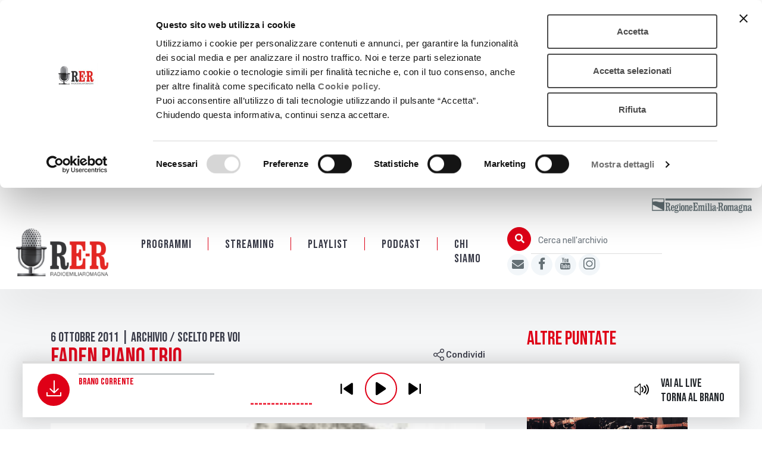

--- FILE ---
content_type: text/html; charset=UTF-8
request_url: http://www.radioemiliaromagna.it/podcast/faden-piano-trio/
body_size: 13124
content:
<!DOCTYPE html>
<html lang="it-IT">
  <head>
  <script id="Cookiebot" src="https://consent.cookiebot.com/uc.js" data-cbid="1fb4d485-268b-49f1-8a12-908dfc05f74f" data-blockingmode="auto" type="text/javascript"></script>
  <title>Faden Piano Trio - RadioEmiliaRomagna</title>
    <meta charset="UTF-8" />
    <meta http-equiv="X-UA-Compatible" content="IE=edge">
    <meta name="viewport" content="width=device-width, initial-scale=1, shrink-to-fit=no">
    <link rel="pingback" href="http://www.radioemiliaromagna.it/xmlrpc.php">
    
	<!-- This site is optimized with the Yoast SEO plugin v14.2 - https://yoast.com/wordpress/plugins/seo/ -->
	<meta name="robots" content="index, follow" />
	<meta name="googlebot" content="index, follow, max-snippet:-1, max-image-preview:large, max-video-preview:-1" />
	<meta name="bingbot" content="index, follow, max-snippet:-1, max-image-preview:large, max-video-preview:-1" />
	<link rel="canonical" href="https://www.radioemiliaromagna.it/podcast/faden-piano-trio/" />
	<meta property="og:locale" content="it_IT" />
	<meta property="og:type" content="article" />
	<meta property="og:title" content="Faden Piano Trio - RadioEmiliaRomagna" />
	<meta property="og:description" content="e il loro cd d’esordio Mehr Als Leben (Più che Vita)" />
	<meta property="og:url" content="https://www.radioemiliaromagna.it/podcast/faden-piano-trio/" />
	<meta property="og:site_name" content="RadioEmiliaRomagna" />
	<meta property="article:publisher" content="https://www.facebook.com/EmiliaRomagnaCreativa" />
	<meta property="article:modified_time" content="2020-03-24T21:55:55+00:00" />
	<meta property="og:image" content="https://www.radioemiliaromagna.it/wp-content/uploads/2020/03/faden_213x120.jpg" />
	<meta property="og:image:width" content="213" />
	<meta property="og:image:height" content="120" />
	<meta name="twitter:card" content="summary_large_image" />
	<script type="application/ld+json" class="yoast-schema-graph">{"@context":"https://schema.org","@graph":[{"@type":"Organization","@id":"https://www.radioemiliaromagna.it/#organization","name":"RadioEmiliaRomagna","url":"https://www.radioemiliaromagna.it/","sameAs":["https://www.facebook.com/EmiliaRomagnaCreativa","https://www.instagram.com/emiliaromagnacreativa/","https://www.youtube.com/user/RadioEmiliaRomagna"],"logo":{"@type":"ImageObject","@id":"https://www.radioemiliaromagna.it/#logo","inLanguage":"it-IT","url":"https://www.radioemiliaromagna.it/wp-content/uploads/2020/02/icona_sito_Rer.png","width":512,"height":512,"caption":"RadioEmiliaRomagna"},"image":{"@id":"https://www.radioemiliaromagna.it/#logo"}},{"@type":"WebSite","@id":"https://www.radioemiliaromagna.it/#website","url":"https://www.radioemiliaromagna.it/","name":"RadioEmiliaRomagna","description":"","publisher":{"@id":"https://www.radioemiliaromagna.it/#organization"},"potentialAction":[{"@type":"SearchAction","target":"https://www.radioemiliaromagna.it/?s={search_term_string}","query-input":"required name=search_term_string"}],"inLanguage":"it-IT"},{"@type":"ImageObject","@id":"https://www.radioemiliaromagna.it/podcast/faden-piano-trio/#primaryimage","inLanguage":"it-IT","url":"https://www.radioemiliaromagna.it/wp-content/uploads/2020/03/faden_213x120.jpg","width":213,"height":120},{"@type":"WebPage","@id":"https://www.radioemiliaromagna.it/podcast/faden-piano-trio/#webpage","url":"https://www.radioemiliaromagna.it/podcast/faden-piano-trio/","name":"Faden Piano Trio - RadioEmiliaRomagna","isPartOf":{"@id":"https://www.radioemiliaromagna.it/#website"},"primaryImageOfPage":{"@id":"https://www.radioemiliaromagna.it/podcast/faden-piano-trio/#primaryimage"},"datePublished":"2011-10-06T21:59:00+00:00","dateModified":"2020-03-24T21:55:55+00:00","inLanguage":"it-IT","potentialAction":[{"@type":"ReadAction","target":["https://www.radioemiliaromagna.it/podcast/faden-piano-trio/"]}]}]}</script>
	<!-- / Yoast SEO plugin. -->


<link rel='dns-prefetch' href='//s.w.org' />
<link rel="alternate" type="application/rss+xml" title="RadioEmiliaRomagna &raquo; Faden Piano Trio Feed dei commenti" href="https://www.radioemiliaromagna.it/podcast/faden-piano-trio/feed/" />
		<script type="text/javascript">
			window._wpemojiSettings = {"baseUrl":"https:\/\/s.w.org\/images\/core\/emoji\/12.0.0-1\/72x72\/","ext":".png","svgUrl":"https:\/\/s.w.org\/images\/core\/emoji\/12.0.0-1\/svg\/","svgExt":".svg","source":{"concatemoji":"http:\/\/www.radioemiliaromagna.it\/wp-includes\/js\/wp-emoji-release.min.js?ver=5.4.18"}};
			/*! This file is auto-generated */
			!function(e,a,t){var n,r,o,i=a.createElement("canvas"),p=i.getContext&&i.getContext("2d");function s(e,t){var a=String.fromCharCode;p.clearRect(0,0,i.width,i.height),p.fillText(a.apply(this,e),0,0);e=i.toDataURL();return p.clearRect(0,0,i.width,i.height),p.fillText(a.apply(this,t),0,0),e===i.toDataURL()}function c(e){var t=a.createElement("script");t.src=e,t.defer=t.type="text/javascript",a.getElementsByTagName("head")[0].appendChild(t)}for(o=Array("flag","emoji"),t.supports={everything:!0,everythingExceptFlag:!0},r=0;r<o.length;r++)t.supports[o[r]]=function(e){if(!p||!p.fillText)return!1;switch(p.textBaseline="top",p.font="600 32px Arial",e){case"flag":return s([127987,65039,8205,9895,65039],[127987,65039,8203,9895,65039])?!1:!s([55356,56826,55356,56819],[55356,56826,8203,55356,56819])&&!s([55356,57332,56128,56423,56128,56418,56128,56421,56128,56430,56128,56423,56128,56447],[55356,57332,8203,56128,56423,8203,56128,56418,8203,56128,56421,8203,56128,56430,8203,56128,56423,8203,56128,56447]);case"emoji":return!s([55357,56424,55356,57342,8205,55358,56605,8205,55357,56424,55356,57340],[55357,56424,55356,57342,8203,55358,56605,8203,55357,56424,55356,57340])}return!1}(o[r]),t.supports.everything=t.supports.everything&&t.supports[o[r]],"flag"!==o[r]&&(t.supports.everythingExceptFlag=t.supports.everythingExceptFlag&&t.supports[o[r]]);t.supports.everythingExceptFlag=t.supports.everythingExceptFlag&&!t.supports.flag,t.DOMReady=!1,t.readyCallback=function(){t.DOMReady=!0},t.supports.everything||(n=function(){t.readyCallback()},a.addEventListener?(a.addEventListener("DOMContentLoaded",n,!1),e.addEventListener("load",n,!1)):(e.attachEvent("onload",n),a.attachEvent("onreadystatechange",function(){"complete"===a.readyState&&t.readyCallback()})),(n=t.source||{}).concatemoji?c(n.concatemoji):n.wpemoji&&n.twemoji&&(c(n.twemoji),c(n.wpemoji)))}(window,document,window._wpemojiSettings);
		</script>
		<style type="text/css">
img.wp-smiley,
img.emoji {
	display: inline !important;
	border: none !important;
	box-shadow: none !important;
	height: 1em !important;
	width: 1em !important;
	margin: 0 .07em !important;
	vertical-align: -0.1em !important;
	background: none !important;
	padding: 0 !important;
}
</style>
	<link rel='stylesheet' id='wp-block-library-css'  href='http://www.radioemiliaromagna.it/wp-includes/css/dist/block-library/style.min.css?ver=5.4.18' type='text/css' media='all' />
<link rel='stylesheet' id='bootstrap-css'  href='http://www.radioemiliaromagna.it/wp-content/themes/radioer/static/libs/bootstrap/css/bootstrap.min.css?ver=1.3' type='text/css' media='all' />
<link rel='stylesheet' id='font-awesome-css'  href='http://www.radioemiliaromagna.it/wp-content/themes/radioer/static/libs/font-awesome/css/all.css?ver=1.3' type='text/css' media='all' />
<link rel='stylesheet' id='owlcarousel-css'  href='http://www.radioemiliaromagna.it/wp-content/themes/radioer/static/libs/owlcarousel/assets/owl.carousel.min.css?ver=1.3' type='text/css' media='all' />
<link rel='stylesheet' id='owlcarousel-theme-css'  href='http://www.radioemiliaromagna.it/wp-content/themes/radioer/static/libs/owlcarousel/assets/owl.theme.default.min.css?ver=1.3' type='text/css' media='all' />
<link rel='stylesheet' id='icomoon-css'  href='http://www.radioemiliaromagna.it/wp-content/themes/radioer/static/libs/icomoon/style.css?ver=1.3' type='text/css' media='all' />
<link rel='stylesheet' id='jplayer-css'  href='http://www.radioemiliaromagna.it/wp-content/themes/radioer/static/libs/jplayer/skin/blue.monday/css/jplayer.blue.monday.min.css?ver=1.3' type='text/css' media='all' />
<link rel='stylesheet' id='radioer-css'  href='http://www.radioemiliaromagna.it/wp-content/themes/radioer/static/css/radioer.css?ver=1.3' type='text/css' media='all' />
<link rel='stylesheet' id='player-css'  href='http://www.radioemiliaromagna.it/wp-content/themes/radioer/static/css/player.css?ver=1.3' type='text/css' media='all' />
<script type='text/javascript' src='http://www.radioemiliaromagna.it/wp-includes/js/jquery/jquery.js?ver=1.12.4-wp'></script>
<script type='text/javascript' src='http://www.radioemiliaromagna.it/wp-includes/js/jquery/jquery-migrate.min.js?ver=1.4.1'></script>
<link rel='https://api.w.org/' href='https://www.radioemiliaromagna.it/wp-json/' />
<link rel="EditURI" type="application/rsd+xml" title="RSD" href="https://www.radioemiliaromagna.it/xmlrpc.php?rsd" />
<link rel="wlwmanifest" type="application/wlwmanifest+xml" href="http://www.radioemiliaromagna.it/wp-includes/wlwmanifest.xml" /> 
<meta name="generator" content="WordPress 5.4.18" />
<link rel='shortlink' href='https://www.radioemiliaromagna.it/?p=13193' />
<link rel="alternate" type="application/json+oembed" href="https://www.radioemiliaromagna.it/wp-json/oembed/1.0/embed?url=https%3A%2F%2Fwww.radioemiliaromagna.it%2Fpodcast%2Ffaden-piano-trio%2F" />
<link rel="alternate" type="text/xml+oembed" href="https://www.radioemiliaromagna.it/wp-json/oembed/1.0/embed?url=https%3A%2F%2Fwww.radioemiliaromagna.it%2Fpodcast%2Ffaden-piano-trio%2F&#038;format=xml" />
<link rel="icon" href="https://www.radioemiliaromagna.it/wp-content/uploads/2020/02/cropped-icona_sito_Rer-32x32.png" sizes="32x32" />
<link rel="icon" href="https://www.radioemiliaromagna.it/wp-content/uploads/2020/02/cropped-icona_sito_Rer-192x192.png" sizes="192x192" />
<link rel="apple-touch-icon" href="https://www.radioemiliaromagna.it/wp-content/uploads/2020/02/cropped-icona_sito_Rer-180x180.png" />
<meta name="msapplication-TileImage" content="https://www.radioemiliaromagna.it/wp-content/uploads/2020/02/cropped-icona_sito_Rer-270x270.png" />
 
    <script>
        var ajaxurl = 'https://www.radioemiliaromagna.it/wp-admin/admin-ajax.php';
    </script>
  </head>
  <body class="podcast-template-default single single-podcast postid-13193">
		<!-- Piwik Prod New Tracking Code -->
		<script type="text/javascript">
		var _paq = _paq || [];
		var index1 = location.href.indexOf("applicazioni.regione.emilia-romagna.it");
		var index2 = location.href.indexOf("applicazionitest.regione.emilia-romagna.it");
		var index3 = location.href.indexOf("wwwservizitest.regione.emilia-romagna.it");
		var index4 = location.href.indexOf("cm2.regione.emilia-romagna.it");
		var index5 = location.href.indexOf("cm.regione.emilia-romagna.it");
		var index6 = location.href.indexOf("test-cm.regione.emilia-romagna.it");
		var index7 = location.href.indexOf("www2.regione.emilia-romagna.it");
		var index8 = location.href.indexOf("localhost");
		var index9 = location.href.indexOf("//10.");
		(function(){ var u="https://statisticheweb.regione.emilia-romagna.it/analytics/";
		if (index1==-1 && index2==-1 && index3==-1 && index4==-1 && index5==-1 && index6==-1 && index7==-1 && index8==-1 && index9==-1){
				_paq.push(['setSiteId', 178]);
				_paq.push(['setTrackerUrl', u+'piwik.php']);
				_paq.push(['setDocumentTitle', document.domain + "/" + document.title]);
				_paq.push(['trackPageView']);
				_paq.push(['enableLinkTracking']);
				_paq.push(['addTracker', 'https://radioemiliaromagna.matomo.cloud/matomo.php', 1]);
				var d=document, g=d.createElement('script'), s=d.getElementsByTagName('script')[0]; g.type='text/javascript'; g.defer=true; g.async=true; g.src=u+'piwik.js'; g.dataset.cookieconsent='ignore';	
				s.parentNode.insertBefore(g,s); }})();
		</script>
		<noscript><p><img src="https://statisticheweb.regione.emilia-romagna.it/analytics/piwik.php?idsite=178" style="border:0" alt="" /></p></noscript>
		<!-- End Piwik Prod New Tracking Code -->
  <!-- header -->
  	<header>
  		<a href="#content" class="sr-only sr-only-focusable">Salta al contenuto principale</a> 
  		<div class="header-container">
	  		<nav class="navbar navbar-expand-lg align-items-xl-end" role="navigation">
			  	<a class="navbar-brand" href="https://www.radioemiliaromagna.it">
			    	<img src="http://www.radioemiliaromagna.it/wp-content/themes/radioer/static/img/LOGO-RER.png" alt="Radio Emilia Romagna" class="img-fluid">
			  	</a>
			  	<button class="navbar-toggler collapsed" id="navbar-toggler" type="button" data-toggle="collapse" data-target="#navbarSupportedContent" aria-controls="navbarSupportedContent" aria-expanded="false" aria-label="Apertura menù navigazione">
			    	<!-- <span class="navbar-toggler-icon"></span> -->
			    	<span class="sr-only">Menu</span>
			    	<div class="toggler-container" aria-hidden="true">
					  <div class="bar1"></div>
					  <div class="bar2"></div>
					  <div class="bar3"></div>
					</div>

			  	</button>

			  <div class="collapse navbar-collapse" id="navbarSupportedContent">
                  <ul class="navbar-nav mr-auto justify-content-center navbar-radioer">
            
            <li class="nav-item first-item">
                <a class="nav-link ancora " href="#programmi">Programmi</a>  
                            </li>            

            
            <li class="nav-item">
                <a class="nav-link  " href="https://www.radioemiliaromagna.it/streaming/">Streaming</a>  
                            </li>            

            
            <li class="nav-item">
                <a class="nav-link  " href="https://www.radioemiliaromagna.it/playlist/">Playlist</a>  
                            </li>            

            
            <li class="nav-item">
                <a class="nav-link  " href="https://www.radioemiliaromagna.it/podcast-2/">PODCAST</a>  
                            </li>            

            
            <li class="nav-item last-item">
                <a class="nav-link  " href="https://www.radioemiliaromagna.it/chi-siamo/">Chi siamo</a>  
                            </li>            

        </ul>			    <div class="navbar-right">
				    <form class="search-form" role="search" action="https://www.radioemiliaromagna.it">
				      	<div class="input-group">
						  	<!-- <div class="input-group-prepend"> -->
						    	<button id="btnCercaArchivio" class="btn btn-outline-secondary btn-cerca" type="submit">
						    		<span class="sr-only">Cerca</span>
						    		<span class="fas fa-search"></span>
						    	</button>
						  	<!-- </div> -->
						  	<label for="cercaArchivio" class="sr-only">Cerca nell'archivio</label>
				      	<input class="form-control header-search" type="search" id="cercaArchivio" name="s" placeholder="Cerca nell'archivio" aria-label="Cerca nell'archivio">
						</div>
				    </form>
				    <div class="header-social">
				    	<ul>
                
                  <li>
                    <a href="https://www.emiliaromagnacultura.it/iscrizione-newsletter/" title="Iscriviti alla Newsletter di Emilia-Romagna Cultura" target="_blank">
                      <span class="fa fa-envelope"></span>
                    </a>
                  </li>
                
                  <li>
                    <a href="https://www.facebook.com/EmiliaRomagnaCreativa" title="Seguici su Facebook" target="_blank">
                      <span class="icon-facebook"></span>
                    </a>
                  </li>
                
                  <li>
                    <a href="https://www.youtube.com/user/RadioEmiliaRomagna" title="Seguici su Youtube" target="_blank">
                      <span class="icon-youtube"></span>
                    </a>
                  </li>
                
                  <li>
                    <a href="https://www.instagram.com/emiliaromagnacreativa/" title="Seguici su Instagram" target="_blank">
                      <span class="icon-instagram"></span>
                    </a>
                  </li>
                
				    	</ul>
				    </div>
				</div>
				<div class="header-top">
					<a href="http://www.regione.emilia-romagna.it/" target="_blank"><img src="http://www.radioemiliaromagna.it/wp-content/themes/radioer/static/img/logo-regione-emilia-romagna-grigio.svg" title="Regione Emilia Romagna" alt="Regione Emilia Romagna"/></a>
				</div>
			  </div>
			</nav>
		</div>
  </header>    
    <div class="content bg-grey" id="content" tabindex"-1">
        <div class="container container-padding">
            <div class="row">


                                <div class="col-lg-8">
                        

			<div class="wrapper-titolo-pagina mb-3">
							<span class="occhiello titolo5"> 6 Ottobre 2011				 
					| Archivio / Scelto per voi				 
				</span>
						<div class="page-title">
				<h1 class="mt-1 mb-3 titolo1">Faden Piano Trio</h1>
				<div class="dropdown share-buttons">
  <a href="#" role="button" data-toggle="dropdown" aria-haspopup="true" aria-expanded="false">
      <span class="icon-share"></span> Condividi
  </a>
  <div class="dropdown-menu" aria-labelledby="shareActions">

    
    <div class="condividi">
      <div class="titolo">Condividi</div>

      <a class="share-link share-action share-facebook" href="http://www.facebook.com/share.php?u=https%3A%2F%2Fwww.radioemiliaromagna.it%2Ffaden-piano-trio%2F&title=Faden+Piano+Trio" title="Attenzione, il link si aprirà in una nuova finestra">
          <span class="icon icon-facebook"></span>
          <span>Facebook</span>
      </a>

      <a class="share-link share-action share-twitter" href="http://twitter.com/intent/tweet?status=https%3A%2F%2Fwww.radioemiliaromagna.it%2Ffaden-piano-trio%2F+Faden+Piano+Trio" title="Attenzione, il link si aprirà in una nuova finestra">
          <span class="icon fab fa-twitter"></span>
          <span>Twitter</span></a>

      <a class="share-link share-action share-linkedin" href="http://www.linkedin.com/shareArticle?mini=true&url=https%3A%2F%2Fwww.radioemiliaromagna.it%2Ffaden-piano-trio%2F&title=Faden+Piano+Trio#&source=" title="Attenzione, il link si aprirà in una nuova finestra">
          <span class="icon fab fa-linkedin-in"></span>
          <span>Linkedin</span>
      </a>

      <a class="share-link share-email" href="mailto:?subject=Faden+Piano+Trio&body=Check out this site https%3A%2F%2Fwww.radioemiliaromagna.it%2Ffaden-piano-trio%2F">
          <span class="icon far fa-envelope"></span>
          <span>E-mail</span>
      </a>
    </div>

    <div class="embed">
      <div class="titolo">Codice da incorporare</div>
            <div class="codice-embed" id="embed-6975d071da6ce">
        &lt;iframe width="100%" height="197" src="http://www.radioemiliaromagna.it/embed/podcast/faden-piano-trio" frameborder="0" allowfullscreen&gt;&lt;/iframe&gt;
      </div>
      <a class="share-link share-copy-embed" href="#embed-6975d071da6ce" data-clipboard-action="copy" data-clipboard-target="#embed-6975d071da6ce">
        <span class="icon far fa-clone"></span>
        <span>Copia negli appunti</span>
      </a>

    </div>

  </div>
</div>			</div>
		</div>
		            <div class="sottotitolo"><p>e il loro cd d’esordio <em>Mehr Als Leben (Più che Vita)</em></p>
</div>
        	
    
            <div class="page-content-wrapper">


      <div id="carousel-6975d071dabb6" class="carousel slide" data-ride="carousel">
        <div class="carousel-inner">
          <div class="carousel-item active">
            <img src="https://www.radioemiliaromagna.it/wp-content/uploads/2020/03/faden_213x120.jpg" class="d-block w-100" alt="faden_213x120.jpg">
          </div>
        </div>
        
      </div>
                        


                  <div class="box-info mt-4 mb-8">
                      <!-- <div class="col-md-6">
                          <label>Data</label><br>
                          6 Ottobre 2011                      </div> -->
 
                        <div class="a-cura">
                              
                            A cura di Cinzia Leoni e Angela Benassi                        </div>
                        
                  </div>


                  <div class="page-content" id="page-content">
  
                    <p><strong>6 ottobre 2011</strong></p>
<p><em>Cumbre del doblar</em></p>
<p>Cari ascoltatori di RadioEmiliaRomagna &egrave; sulle note del brano <em><strong>Cumbre del doblar</strong></em> tratto dal cd <em><strong>Mehr Als Leben</strong></em> (&ldquo;Pi&ugrave; che Vita&rdquo;), l&rsquo;interessante titolo dell&#8217;album d&rsquo;esordio di questa nuova formazione jazz, i romagnoli <strong>Faden Piano Trio, </strong>registrato presso MG Studio di Mirko Guerra e uscito nel giugno di quest&rsquo;anno.</p>
<p>L&rsquo;album &ndash; che contiene sette brani strumentali per complessivi 46 minuti e 18&rdquo; di buona musica, tutte composizioni originali &#8211; &egrave; pubblicato da Blue Tattoo Music e Areasonica Records ed &egrave; distribuito nei migliori negozi di dischi di settore, in mailorder e in distribuzione digitale.</p>
<p>All&#8217;interno della confezione, un interessante libretto fotografico di 12 pagine con scatti di Stelio Turchetti e con la prefazione del musicista Pape Gurioli (pianista di Jovanotti e L&ugrave;naPop e creatore di un nuovo stile pianistico che nel 1998 gli &egrave; stato riconosciuto grazie all&acute;apprezzamento di Ennio Morricone e di Joe Zawinul).</p>
<p>Il Faden piano Trio unisce in un rapporto collaborativo i musicisti <strong><em>Pier Marco Turchetti</em></strong> (pianista, compositore, filosofo germanista), <strong><em>Adriano &ldquo;Rujio&rdquo; Rugiadi</em></strong> (basso fretless) e <strong><em>Stefano Calvano</em></strong> (batteria e percussioni) &nbsp;e nella forte convinzione di condurre una ricerca musicale dalle modalit&agrave; espressive e compositive &nbsp;che si muovono in&nbsp; continuit&agrave; con la grande tradizione musicale europea.</p>
<p>I brani musicali, nati dalle idee di Pier Marco Turchetti, in stretta collaborazione con Adriano Rugiadi per la stesura delle composizioni, sono caratterizzati da pi&ugrave; nuclei tematici su tensioni armoniche tendenzialmente classiche e traggono ispirazione da un nostalgico eroismo neo&ndash;romantico.&nbsp;</p>
<p>Ma entriamo nel vivo della musica del gruppo romagnolo Faden Piano Trio ascoltando il brano <strong><em>Cronoterapia</em></strong> tratto dal loro cd d&rsquo;esordio dal titolo <em><strong>Mehr Als Leben</strong> </em>(&ldquo;Pi&ugrave; che Vita&rdquo;).</p>
<p><em>Cronoterapia</em></p>
<p>Cari ascoltatori abbiamo il piacere di avere qui con noi oggi <strong><em>Pier Marco Turchetti</em></strong> pianista, compositore, filosofo germanista e portavoce della formazione jazz romagnola Faden Piano Trio.</p>
<p><em>Intervista a Pier Marco Turchetti</em></p>
<p><em>Arjuna&rsquo;s first battle</em></p>
<p>Salutiamo e ringraziamo <strong><em>Pier Marco Turchetti&nbsp; </em></strong>e i<strong><em> </em></strong>Faden Piano Trio&nbsp; ascoltando il brano <strong><em>Mehr Als Leben (Pi&ugrave; che vita)</em></strong> contenuto nel loro cd d&rsquo;esordio dall&rsquo;omonimo titolo.</p>
<p><em>Mehr Als Leben (Pi&ugrave; che vita)</em></p>
<p><a href="http://www.fadenpianotrio.com ">www.fadenpianotrio.com </a><br /><a title="blocked::http://www.reverbnation.com/fadenpianotrio" href="http://www.reverbnation.com/fadenpianotrio">www.reverbnation.com/fadenpianotrio<br /></a></p>

                  </div>

                  <a class="btn-more more btn-rer collapsed" data-toggle="collapse" href="#page-content" role="button" aria-expanded="false" aria-hidden="true">
                    <span class="apri">Leggi di più</span>
                    <span class="chiudi">Leggi di meno</span>
                  </a>

                  
            </div><!-- page-content-wrapper -->
            

            
                    </div>

                    <div class="col-lg-4 sidebar">
                                         

    <div class="altre-puntate">
      <h2 class="titolo2 rosso">Altre puntate</h2>
              
        <div class="puntata">
                    <a href="https://www.radioemiliaromagna.it/podcast/da-piacenza-il-pop-rock-degli-stereo-gazette/" aria-hidden="true">
            <img src="https://www.radioemiliaromagna.it/wp-content/uploads/2019/12/stereogazzette800-400x250.jpg" class="img-fluid" alt>
          </a>
          <div class="rosso titolo6">
            6 Aprile 2019          </div>
          <h3 class="titolo-puntata rubik">
            <a href="https://www.radioemiliaromagna.it/podcast/da-piacenza-il-pop-rock-degli-stereo-gazette/">Da Piacenza il pop rock degli Stereo Gazette</a>
          </h3>
          <div class="riassunto">Tra i vincitori del concorso Tieni il Palco 2018</div>
          
        </div>

        
        <div class="puntata">
                    <a href="https://www.radioemiliaromagna.it/podcast/il-cantautorato-giocoso-di-lefragole/" aria-hidden="true">
            <img src="https://www.radioemiliaromagna.it/wp-content/uploads/2019/12/lefragole-800-1-400x250.jpg" class="img-fluid" alt>
          </a>
          <div class="rosso titolo6">
            27 Marzo 2019          </div>
          <h3 class="titolo-puntata rubik">
            <a href="https://www.radioemiliaromagna.it/podcast/il-cantautorato-giocoso-di-lefragole/">Il cantautorato giocoso di LeFragole</a>
          </h3>
          <div class="riassunto">Per tre anni consecutivi selezionati dal contest "Tieni il Palco"</div>
          
        </div>

        
        <div class="puntata">
                    <a href="https://www.radioemiliaromagna.it/podcast/lindie-pop-targato-remida/" aria-hidden="true">
            <img src="https://www.radioemiliaromagna.it/wp-content/uploads/2019/12/remida-800-400x250.jpg" class="img-fluid" alt>
          </a>
          <div class="rosso titolo6">
            20 Marzo 2019          </div>
          <h3 class="titolo-puntata rubik">
            <a href="https://www.radioemiliaromagna.it/podcast/lindie-pop-targato-remida/">L'indie-pop targato Remida</a>
          </h3>
          <div class="riassunto">La band modenese tra i vincitori del contest Tieni il Palco</div>
          
        </div>

        
        <div class="puntata">
                    <a href="https://www.radioemiliaromagna.it/podcast/i-grandi-successi-degli-anni-del-pop-e-del-rock-con-i-groovecafe/" aria-hidden="true">
            <img src="https://www.radioemiliaromagna.it/wp-content/uploads/2019/12/groovecafe800-400x250.jpg" class="img-fluid" alt>
          </a>
          <div class="rosso titolo6">
            27 Febbraio 2019          </div>
          <h3 class="titolo-puntata rubik">
            <a href="https://www.radioemiliaromagna.it/podcast/i-grandi-successi-degli-anni-del-pop-e-del-rock-con-i-groovecafe/">I grandi successi degli anni  del pop e del rock con i Groovecafè</a>
          </h3>
          <div class="riassunto">Tra i vincitori del concorso Tieni Il palco</div>
          
        </div>

        
        <div class="puntata">
                    <a href="https://www.radioemiliaromagna.it/podcast/le-frequenze-di-tesla/" aria-hidden="true">
            <img src="https://www.radioemiliaromagna.it/wp-content/uploads/2019/12/tesla_800-400x250.jpg" class="img-fluid" alt>
          </a>
          <div class="rosso titolo6">
            16 Febbraio 2019          </div>
          <h3 class="titolo-puntata rubik">
            <a href="https://www.radioemiliaromagna.it/podcast/le-frequenze-di-tesla/">Le Frequenze di Tesla</a>
          </h3>
          <div class="riassunto">Tra I vincitori del concorso Tieni il Palco</div>
          
        </div>

        
        <div class="puntata">
                    <a href="https://www.radioemiliaromagna.it/podcast/si-torna-a-danzare-con-mi-chiamo-secondo/" aria-hidden="true">
            <img src="https://www.radioemiliaromagna.it/wp-content/uploads/2020/03/secondo_800-400x250.jpg" class="img-fluid" alt>
          </a>
          <div class="rosso titolo6">
            19 Dicembre 2017          </div>
          <h3 class="titolo-puntata rubik">
            <a href="https://www.radioemiliaromagna.it/podcast/si-torna-a-danzare-con-mi-chiamo-secondo/">Si torna a danzare con “Mi chiamo Secondo”</a>
          </h3>
          <div class="riassunto">Rimasterizzati in un doppio cd brani originali e arrangiamenti di Secondo Casadei</div>
          
        </div>

        
        <div class="puntata">
                    <a href="https://www.radioemiliaromagna.it/podcast/la-svolta-pop-di-cristiano-cremonini/" aria-hidden="true">
            <img src="https://www.radioemiliaromagna.it/wp-content/uploads/2020/03/cremonini-800-400x250.jpg" class="img-fluid" alt>
          </a>
          <div class="rosso titolo6">
            4 Dicembre 2017          </div>
          <h3 class="titolo-puntata rubik">
            <a href="https://www.radioemiliaromagna.it/podcast/la-svolta-pop-di-cristiano-cremonini/">La svolta pop di Cristiano Cremonini</a>
          </h3>
          <div class="riassunto">Il nuovo album Tempo presente</div>
          
        </div>

        
        <div class="puntata">
                    <a href="https://www.radioemiliaromagna.it/podcast/sasha-shinezz/" aria-hidden="true">
            <img src="https://www.radioemiliaromagna.it/wp-content/uploads/2020/03/SHINEZZ_800-400x250.jpg" class="img-fluid" alt>
          </a>
          <div class="rosso titolo6">
            21 Novembre 2017          </div>
          <h3 class="titolo-puntata rubik">
            <a href="https://www.radioemiliaromagna.it/podcast/sasha-shinezz/">Sasha Shinezz</a>
          </h3>
          <div class="riassunto">Dalla crew Be Hop Clik al nuovo progetto solista</div>
          
        </div>

        
        <div class="puntata">
                    <a href="https://www.radioemiliaromagna.it/podcast/gian-luca-taddia/" aria-hidden="true">
            <img src="https://www.radioemiliaromagna.it/wp-content/uploads/2020/03/taddia800-2-400x250.jpg" class="img-fluid" alt>
          </a>
          <div class="rosso titolo6">
            1 Novembre 2017          </div>
          <h3 class="titolo-puntata rubik">
            <a href="https://www.radioemiliaromagna.it/podcast/gian-luca-taddia/">Gian Luca Taddia</a>
          </h3>
          <div class="riassunto">Cantautore impegnato. La sua canzone “Un giorno qualunque” nel docufilm “Cantiere 2 agosto”</div>
          
        </div>

        
        <div class="puntata">
                    <a href="https://www.radioemiliaromagna.it/podcast/christian-ravaglioli/" aria-hidden="true">
            <img src="https://www.radioemiliaromagna.it/wp-content/uploads/2020/03/ravaglioli800-400x250.jpg" class="img-fluid" alt>
          </a>
          <div class="rosso titolo6">
            25 Ottobre 2017          </div>
          <h3 class="titolo-puntata rubik">
            <a href="https://www.radioemiliaromagna.it/podcast/christian-ravaglioli/">Christian Ravaglioli</a>
          </h3>
          <div class="riassunto">Il suo ultimo cd "Il respiro della mia gente"</div>
          
        </div>


        <div>
          <a class="load-more" href="https://www.radioemiliaromagna.it/programmi/scelto-per-voi/">
            <span class="icona">
              <span class="icon icon-piu"></span>
            </span>
            <span class="testo">Vedi tutte le puntate</span>
          </a>
        </div>

    </div>
                        

<div class="vista-sidebar">
</div>

                    </div>
                
    

            </div><!-- row -->
        </div>
    </div>

  
    <div class="my-4">
      <div id="radioer_player" class="jp-jplayer"></div>
      <div id="radioer_player_container" class="jp-audio" role="application" aria-label="media player">

        <div class="jp-type-single">
          <div class="jp-gui jp-interface">
            <div class="jp-controls">
              <button class="jp-previous pl-prev" role="button" tabindex="0">previous</button>
              <button class="jp-play" role="button" tabindex="0">play</button>
              <button class="jp-stop" role="button" tabindex="0">stop</button>
              <button class="jp-next pl-next" role="button" tabindex="0">previous</button>
            </div>
            <div class="jp-progress">
              <div class="jp-seek-bar">
                <div class="jp-play-bar"></div>
              </div>
            </div>
            <!-- <div class="jp-volume-controls">
              <button class="jp-mute" role="button" tabindex="0">mute</button>
              <button class="jp-volume-max" role="button" tabindex="0">max volume</button>
              <div class="jp-volume-bar">
                <div class="jp-volume-bar-value"></div>
              </div>
            </div> -->
            <div class="jp-time-holder">
              <div class="jp-current-time" role="timer" aria-label="time">&nbsp;</div>
              <div class="jp-duration" role="timer" aria-label="duration">&nbsp;</div>
            </div>
          </div>
          <div class="jp-no-solution">
            <span>Update Required</span>
            To play the media you will need to either update your browser to a recent version or update your <a href="http://get.adobe.com/flashplayer/" target="_blank">Flash plugin</a>.
          </div>
        </div>
        
        <!-- <a href="javascript://" class="pl-prev" tabindex="0">prev</a><br>
        <a href="javascript://" class="pl-next" tabindex="0">next</a><br> -->
        <!-- <a href="javascript://" class="pl-live" tabindex="0">Vai al live</a><br>
                <a href="javascript://" class="pl-first" tabindex="0">torna al brano</a><br>
         -->
        
        <div class="wrap-pl-testo">
          <div class="media">
          
            <div class="pl-thumbnail"></div>
            <div class="pl-download">
              <a href="#" tabindex="0" target="_blank">
                <span class="sr-only">download</span>
                <span class="icon-download"></span>
              </a>
            </div>
            <div class="media-body">
              <div class="pl-occhiello small-title"></div>
              <h4 class="pl-titolo">Brano corrente</h4>

              <div class="pl-sottotitolo"></div>
            </div>
          </div>

          <div class="onda">
            <div id="bars">
              <span class="bar"></span>
              <span class="bar"></span>
              <span class="bar"></span>
              <span class="bar"></span>
              <span class="bar"></span>
              <span class="bar"></span>
              <span class="bar"></span>
              <span class="bar"></span>
              <span class="bar"></span>
              <span class="bar"></span>
              <span class="bar"></span>
              <span class="bar"></span>
              <span class="bar"></span>
              <span class="bar"></span>
              <span class="bar"></span>
            </div>
          </div>
        </div>

        <div class="wrap-pl-testo-mobile">
          <!-- <div class="media"> -->
          
            <div class="pl-thumbnail"></div>
            <div class="pl-download">
              <a href="#" tabindex="0" target="_blank">
                <span class="sr-only">download</span>
                <span class="icon-download"></span>
              </a>
            </div>
            <div class="media-body">
              <div class="pl-occhiello small-title"></div>
              <h4 class="pl-titolo">Brano corrente</h4>
              
              <!-- <div class="pl-titolo"></div> -->
              <!-- <div class="pl-sottotitolo"></div> -->
            </div>
          <!-- </div> -->
        </div>

        <div class="wrap-right-area">
          <div class="jp-volume-controls">
              <button class="jp-mute" role="button" tabindex="0">mute</button>
              <!-- <button class="jp-volume-max" role="button" tabindex="0">max volume</button>
              <div class="jp-volume-bar">
                <div class="jp-volume-bar-value"></div>
              </div> -->
          </div>
          <div class="player-custom-links d-table">
            <div class="d-table-cell">
              <a href="javascript://" class="pl-live" tabindex="0">Vai al live</a>
                              <a href="javascript://" class="pl-first" tabindex="0">torna al brano</a>
                          </div>
          </div>
        </div>
        <div class="wrap-pl-playlist nicescroll-box">
          <div class="wrap">
            <h4 class="playlist-title sr-only">Playlist</h4>
            <ul class="pl-playlist list-group">
            </ul>
          </div>
        </div>        

      </div>
    </div>


        <script>
          
          jQuery(function($) {
            let radioer_player = $('#radioer_player');
            let conf_player = {
    "current_playlist": "pl_13193",
    "current_index": 0,
    "playlist": {
        "pl_13193": [
            {
                "mp3": "https:\/\/www.radioemiliaromagna.it\/wp-content\/uploads\/2020\/03\/Sceltopervoi_Faden_piano_trio.mp3",
                "tipologia": "brano",
                "id": 13193,
                "playlist_id": "pl_13193",
                "index": 0,
                "download": true,
                "occhiello": "06 Ottobre 2011",
                "titolo": "Faden Piano Trio",
                "sottotitolo": "A cura di Cinzia Leoni e Angela Benassi",
                "thumbnail": "https:\/\/www.radioemiliaromagna.it\/wp-content\/uploads\/2020\/03\/faden_213x120-60x60.jpg"
            }
        ],
        "live": [
            {
                "title": "Streaming",
                "artist": "RadioER",
                "mp3": "https:\/\/www.radioemiliaromagna.it\/live\/stream",
                "data": "",
                "tipologia": "live",
                "id": 0,
                "playlist_id": 0,
                "index": 0,
                "occhiello": "OnAir",
                "titolo": "",
                "sottotitolo": "",
                "thumbnail": ""
            }
        ]
    }
};
            let live_interval = 0;
            let live_hash_playlist = '';
            
            $(document).on('click','.pl-play',function(e) {
              var playlist = $(this).data('playlist');
              var index = $(this).data('plindex');

              if (conf_player.playlist[playlist]) {
                conf_player.current_playlist = playlist;
                conf_player.current_index = index;
                set_media( true );
              }

              return false;
            });


            // onda
            radioer_player.bind($.jPlayer.event.playing, function(event) { 
              $('.onda').addClass('animated');
            });
            radioer_player.bind($.jPlayer.event.pause, function(event) { 
              $('.onda').removeClass('animated');
            });


            $('.pl-prev').click(function(e) {
              prev_media();
              return false;
            });

            $('.pl-next').click(function(e) {
              next_media();
              return false;
            });

            $('.pl-live').click(function(e) {
              conf_player.current_playlist = 'live';
              conf_player.current_index = 0;
              set_media( true );
              return false;
            });

            $('.pl-first').click(function(e) {
              if (conf_player.playlist) {
                conf_player.current_playlist = Object.keys(conf_player.playlist)[0];
                conf_player.current_index = 0;
                set_media( true );              
              }
              return false;
            });

            function next_media() {
              conf_player.current_index++;
              set_media( true );
            }
            function prev_media() {
              conf_player.current_index--;
              set_media( true );
            }

            function refresh_live_playlist() {
              $.get( ajaxurl, { 'action': 'live_playlist' }, function( json ) {
                if (json.result) {
                  if (live_hash_playlist!=json.hash) {
                    live_hash_playlist = json.hash;
                    write_pl_playlist( json.playlist );
                  }
                }
              });
            }

            function set_info_brano_corrente( media ) {
              $('.pl-occhiello').empty();
              $('.pl-titolo').empty();
              $('.pl-sottotitolo').empty();
              $('.pl-thumbnail').empty();
              if (media.occhiello) {
                $('.pl-occhiello').html(media.occhiello);
              }
              if (media.titolo) {
                $('.pl-titolo').html(media.titolo);
              }
              if (media.sottotitolo) {
                $('.pl-sottotitolo').html(media.sottotitolo);
              }
              if (media.thumbnail) {
                $('.pl-thumbnail').append( $('<img/>').attr('src',media.thumbnail) );
              }
            }

            function set_media( play ) {

              radioer_player.jPlayer("stop");
              radioer_player.jPlayer("clearMedia");

              if (conf_player && conf_player.playlist && conf_player.current_playlist) {
                if (conf_player.playlist[conf_player.current_playlist]) {
                  let playlist = conf_player.playlist[conf_player.current_playlist];
                  if (conf_player.current_index<0) {
                    conf_player.current_index = (playlist.length-1)
                  } else if (conf_player.current_index>=playlist.length) {
                    conf_player.current_index = 0
                  }
                  if (!playlist[conf_player.current_index]) {
                    conf_player.current_index = 0;
                  }
                  let brano = playlist[conf_player.current_index];
                  radioer_player.jPlayer("setMedia", brano);
                  if (brano.tipologia == 'live') {
                    refresh_live_playlist()
                    live_interval = window.setInterval( function() { refresh_live_playlist() }, 15000 );
                  } else if (live_interval) {
                    clearInterval(live_interval);
                    live_hash_playlist = '';
                  }
                  if (play) {
                    radioer_player.jPlayer("play");

                  }
                }
              }

            }

            function write_pl_playlist( playlist ) {
              let ul = $('.wrap-pl-playlist').find('ul');
              
              ul.empty();
              if (playlist) {
                var indice_brano = 0;
                playlist.forEach( function( brano ) {

                  let li = $('<li />')
                  li.addClass('list-group-item');

                  if (brano.tipologia=='live') {
                    let el = $('<span />')
                    el.data('playlist', brano.playlist_id )
                      .data('plindex', brano.index )
                      .html( brano.titolo )
                      .addClass('pl-'+brano.playlist_id+'-'+brano.index)
                    if (brano.active) {
                      el.addClass('pl-current-play');
                      li.addClass('active');

                      conf_player.current_index = indice_brano;
                      $('.pl-current-play').removeClass('pl-current-play').closest('li').removeClass('play');
                      $('.pl-live-'+conf_player.current_index).addClass('pl-current-play').closest('li').addClass('play')

                      set_info_brano_corrente( brano );
                    }
                    el.appendTo( li );
                    indice_brano++;
                  } else {
                    let el = $('<a />')
                    el.attr('href', brano.mp3 )
                      .data('playlist', brano.playlist_id )
                      .data('plindex', brano.index )
                      .html( brano.titolo )
                      .addClass('pl-play')
                      .addClass('pl-'+brano.playlist_id+'-'+brano.index)
                      .appendTo( li );                    
                  }

                  ul.append( li )
                });

                $('.wrap-pl-playlist').show();
              }
            }

            radioer_player.jPlayer({
              ready: function (event) {
                set_media( false );
              },
              cssSelectorAncestor: "#radioer_player_container",
              supplied: "mp3",
              wmode: "window",
              useStateClassSkin: true,
              autoBlur: false,
              smoothPlayBar: true,
              keyEnabled: true,
              remainingDuration: true,
              toggleDuration: true,
            }).bind($.jPlayer.event.setmedia, function(e) {
              let media = e.jPlayer.status.media;
              $('.pl-first').hide();
              $('.wrap-pl-playlist').hide();
              if (media.tipologia=='live') {
                $('.jp-time-holder').hide();
                $('.pl-live').hide();
                $('.pl-first').show();
                $('.onda').show();
              } else {
                $('.jp-time-holder').show();
                $('.pl-live').show();
                $('.onda').hide();
                $('.onda').removeClass('animated');
              }
              if (media.tipologia=='playlist') {
                write_pl_playlist( conf_player.playlist[conf_player.current_playlist] );
                $('.pl-next').show();
                $('.pl-prev').show();
                $('.pl-first').show();
              } else {
                $('.pl-next').hide();
                $('.pl-prev').hide();
              }
              $('.pl-download').hide();
              $('.pl-thumbnail').show();
              $('.jp-controls').removeClass('mobile-space');
              if (media.download) {
                $('.pl-download').show().find('a').attr('href', e.jPlayer.status.media.mp3);
                $('.pl-thumbnail').hide();
                $('.jp-controls').addClass('mobile-space');
              }
              
              set_info_brano_corrente( media );

            }).bind($.jPlayer.event.play, function(e) {
              let css_class = '.pl-'+conf_player.current_playlist+'-'+conf_player.current_index;
              //console.log(css_class);
              $('.pl-current-play').removeClass('pl-current-play').closest('li').removeClass('play');
              $(css_class).addClass('pl-current-play').closest('li').addClass('play')
            }).bind($.jPlayer.event.ended, function(e) {
              next_media();
            });

          });

        </script>



  	<!-- Footer -->
  	
      	<section id="programmi" class="programmi">
  				<div class="wrapper-programmi">
  					<div class="container wrapper-titolo">
  						<h2 class="titolo4 text-center">Programmi</h2>
  					</div>
  					<div class="carousel-wrapper">
	  					<div class="carousel-navigation">
	  						<div class="prev-arrow" role="button" tabindex="0">
	  							<span aria-label="Precedente">
	  								<span class="fas fa-chevron-left"></span>
	  							</span>
	  						</div>
	  						<div class="next-arrow" role="button" tabindex="0">
	  							<span aria-label="Successivo">
	  								<span class="fas fa-chevron-right"></span>
	  							</span>
	  						</div>
	  					</div>
	  					<div class="container">
	  						<div class="carousel-programmi owl-carousel">

          

								<!-- singolo programma -->
								<div class="item">
									<div class="img-responsive-wrapper">
                    <div class="img-responsive">
                      <div class="img-wrapper">
                        <img src="https://www.radioemiliaromagna.it/wp-content/uploads/2020/11/Lepore-512x512.jpg" alt="I dischi della nostra vita" title="I dischi della nostra vita">
                        <div class="img-overlay"></div>
                        <div class="play">
                          <a href="https://www.radioemiliaromagna.it/programmi/i-dischi-della-nostra-vita/">
                            <span class="icona icon-ascolta"></span>
                            <span class="sr-only">Ascolta il servizio</span>
                          </a>
                        </div>
                      </div>
                    </div>
                  </div>
                  <div class="item-title titolo-programma">
                    <h3 class="titolo3">
                      <a href="https://www.radioemiliaromagna.it/programmi/i-dischi-della-nostra-vita/" class="stretched-link">I dischi della nostra vita</a>
                    </h3>
                  </div>
								</div>
								<!-- fine singolo programma -->

          

								<!-- singolo programma -->
								<div class="item">
									<div class="img-responsive-wrapper">
                    <div class="img-responsive">
                      <div class="img-wrapper">
                        <img src="https://www.radioemiliaromagna.it/wp-content/uploads/2021/07/palazzo_romagnoli-512x512.jpg" alt="Vite da Collezione" title="Vite da Collezione">
                        <div class="img-overlay"></div>
                        <div class="play">
                          <a href="https://www.radioemiliaromagna.it/programmi/vite-da-collezione/">
                            <span class="icona icon-ascolta"></span>
                            <span class="sr-only">Ascolta il servizio</span>
                          </a>
                        </div>
                      </div>
                    </div>
                  </div>
                  <div class="item-title titolo-programma">
                    <h3 class="titolo3">
                      <a href="https://www.radioemiliaromagna.it/programmi/vite-da-collezione/" class="stretched-link">Vite da Collezione</a>
                    </h3>
                  </div>
								</div>
								<!-- fine singolo programma -->

          

								<!-- singolo programma -->
								<div class="item">
									<div class="img-responsive-wrapper">
                    <div class="img-responsive">
                      <div class="img-wrapper">
                        <img src="https://www.radioemiliaromagna.it/wp-content/uploads/2021/12/Schermata-2021-12-22-alle-17.01.57-512x512.png" alt="La stanza dei Libri" title="La stanza dei Libri">
                        <div class="img-overlay"></div>
                        <div class="play">
                          <a href="https://www.radioemiliaromagna.it/programmi/la-stanza-dei-libri/">
                            <span class="icona icon-ascolta"></span>
                            <span class="sr-only">Ascolta il servizio</span>
                          </a>
                        </div>
                      </div>
                    </div>
                  </div>
                  <div class="item-title titolo-programma">
                    <h3 class="titolo3">
                      <a href="https://www.radioemiliaromagna.it/programmi/la-stanza-dei-libri/" class="stretched-link">La stanza dei Libri</a>
                    </h3>
                  </div>
								</div>
								<!-- fine singolo programma -->

          

								<!-- singolo programma -->
								<div class="item">
									<div class="img-responsive-wrapper">
                    <div class="img-responsive">
                      <div class="img-wrapper">
                        <img src="https://www.radioemiliaromagna.it/wp-content/uploads/2025/12/Schermata-2025-12-17-alle-12.45.30-512x512.png" alt="A Note Spiegate" title="A Note Spiegate">
                        <div class="img-overlay"></div>
                        <div class="play">
                          <a href="https://www.radioemiliaromagna.it/programmi/a-note-spiegate/">
                            <span class="icona icon-ascolta"></span>
                            <span class="sr-only">Ascolta il servizio</span>
                          </a>
                        </div>
                      </div>
                    </div>
                  </div>
                  <div class="item-title titolo-programma">
                    <h3 class="titolo3">
                      <a href="https://www.radioemiliaromagna.it/programmi/a-note-spiegate/" class="stretched-link">A Note Spiegate</a>
                    </h3>
                  </div>
								</div>
								<!-- fine singolo programma -->

          

								<!-- singolo programma -->
								<div class="item">
									<div class="img-responsive-wrapper">
                    <div class="img-responsive">
                      <div class="img-wrapper">
                        <img src="https://www.radioemiliaromagna.it/wp-content/uploads/2023/02/podcast_RER-EP7-512x512.png" alt="Podcast is the best" title="Podcast is the best">
                        <div class="img-overlay"></div>
                        <div class="play">
                          <a href="https://www.radioemiliaromagna.it/programmi/podcast-is-the-best/">
                            <span class="icona icon-ascolta"></span>
                            <span class="sr-only">Ascolta il servizio</span>
                          </a>
                        </div>
                      </div>
                    </div>
                  </div>
                  <div class="item-title titolo-programma">
                    <h3 class="titolo3">
                      <a href="https://www.radioemiliaromagna.it/programmi/podcast-is-the-best/" class="stretched-link">Podcast is the best</a>
                    </h3>
                  </div>
								</div>
								<!-- fine singolo programma -->

          

								<!-- singolo programma -->
								<div class="item">
									<div class="img-responsive-wrapper">
                    <div class="img-responsive">
                      <div class="img-wrapper">
                        <img src="https://www.radioemiliaromagna.it/wp-content/uploads/2025/04/thumbnail_4-museo-ape-parma-512x512.jpg" alt="Racconti di un Viandante" title="Racconti di un Viandante">
                        <div class="img-overlay"></div>
                        <div class="play">
                          <a href="https://www.radioemiliaromagna.it/programmi/racconti-di-un-viandante/">
                            <span class="icona icon-ascolta"></span>
                            <span class="sr-only">Ascolta il servizio</span>
                          </a>
                        </div>
                      </div>
                    </div>
                  </div>
                  <div class="item-title titolo-programma">
                    <h3 class="titolo3">
                      <a href="https://www.radioemiliaromagna.it/programmi/racconti-di-un-viandante/" class="stretched-link">Racconti di un Viandante</a>
                    </h3>
                  </div>
								</div>
								<!-- fine singolo programma -->

          

								<!-- singolo programma -->
								<div class="item">
									<div class="img-responsive-wrapper">
                    <div class="img-responsive">
                      <div class="img-wrapper">
                        <img src="https://www.radioemiliaromagna.it/wp-content/uploads/2024/02/thumbnail_Quartetto-EOS-512x512.jpg" alt="Note Oltre i confini-Giochi" title="Note Oltre i confini-Giochi">
                        <div class="img-overlay"></div>
                        <div class="play">
                          <a href="https://www.radioemiliaromagna.it/programmi/note-oltre-i-confini-giochi/">
                            <span class="icona icon-ascolta"></span>
                            <span class="sr-only">Ascolta il servizio</span>
                          </a>
                        </div>
                      </div>
                    </div>
                  </div>
                  <div class="item-title titolo-programma">
                    <h3 class="titolo3">
                      <a href="https://www.radioemiliaromagna.it/programmi/note-oltre-i-confini-giochi/" class="stretched-link">Note Oltre i confini-Giochi</a>
                    </h3>
                  </div>
								</div>
								<!-- fine singolo programma -->

          

								<!-- singolo programma -->
								<div class="item">
									<div class="img-responsive-wrapper">
                    <div class="img-responsive">
                      <div class="img-wrapper">
                        <img src="https://www.radioemiliaromagna.it/wp-content/uploads/2025/08/Il-grido-copia-512x512.jpg" alt="Cinema" title="Cinema">
                        <div class="img-overlay"></div>
                        <div class="play">
                          <a href="https://www.radioemiliaromagna.it/programmi/cinema/">
                            <span class="icona icon-ascolta"></span>
                            <span class="sr-only">Ascolta il servizio</span>
                          </a>
                        </div>
                      </div>
                    </div>
                  </div>
                  <div class="item-title titolo-programma">
                    <h3 class="titolo3">
                      <a href="https://www.radioemiliaromagna.it/programmi/cinema/" class="stretched-link">Cinema</a>
                    </h3>
                  </div>
								</div>
								<!-- fine singolo programma -->

          

								<!-- singolo programma -->
								<div class="item">
									<div class="img-responsive-wrapper">
                    <div class="img-responsive">
                      <div class="img-wrapper">
                        <img src="https://www.radioemiliaromagna.it/wp-content/uploads/2026/01/2Nederlands-Dans-Theater-2-in-FOLKÅ-di-Marcos-Morau-foto-di-Rahi-Rezvani-copia-512x512.jpg" alt="Dance Land" title="Dance Land">
                        <div class="img-overlay"></div>
                        <div class="play">
                          <a href="https://www.radioemiliaromagna.it/programmi/dance-land/">
                            <span class="icona icon-ascolta"></span>
                            <span class="sr-only">Ascolta il servizio</span>
                          </a>
                        </div>
                      </div>
                    </div>
                  </div>
                  <div class="item-title titolo-programma">
                    <h3 class="titolo3">
                      <a href="https://www.radioemiliaromagna.it/programmi/dance-land/" class="stretched-link">Dance Land</a>
                    </h3>
                  </div>
								</div>
								<!-- fine singolo programma -->

          

								<!-- singolo programma -->
								<div class="item">
									<div class="img-responsive-wrapper">
                    <div class="img-responsive">
                      <div class="img-wrapper">
                        <img src="https://www.radioemiliaromagna.it/wp-content/uploads/2025/11/03-Moder-foto-di-Nicola-Baldazzi-orizzontale-scaled-512x512.jpg" alt="Emilia-Romagna Music Commission" title="Emilia-Romagna Music Commission">
                        <div class="img-overlay"></div>
                        <div class="play">
                          <a href="https://www.radioemiliaromagna.it/programmi/er-music-commission/">
                            <span class="icona icon-ascolta"></span>
                            <span class="sr-only">Ascolta il servizio</span>
                          </a>
                        </div>
                      </div>
                    </div>
                  </div>
                  <div class="item-title titolo-programma">
                    <h3 class="titolo3">
                      <a href="https://www.radioemiliaromagna.it/programmi/er-music-commission/" class="stretched-link">Emilia-Romagna Music Commission</a>
                    </h3>
                  </div>
								</div>
								<!-- fine singolo programma -->

          

								<!-- singolo programma -->
								<div class="item">
									<div class="img-responsive-wrapper">
                    <div class="img-responsive">
                      <div class="img-wrapper">
                        <img src="https://www.radioemiliaromagna.it/wp-content/uploads/2022/09/01a1_Casa-Museo-Gino-Pellegrini_foto-Luca-Bacciocchi-512x512.jpg" alt="Racconti d'autore" title="Racconti d'autore">
                        <div class="img-overlay"></div>
                        <div class="play">
                          <a href="https://www.radioemiliaromagna.it/programmi/racconti-dautore/">
                            <span class="icona icon-ascolta"></span>
                            <span class="sr-only">Ascolta il servizio</span>
                          </a>
                        </div>
                      </div>
                    </div>
                  </div>
                  <div class="item-title titolo-programma">
                    <h3 class="titolo3">
                      <a href="https://www.radioemiliaromagna.it/programmi/racconti-dautore/" class="stretched-link">Racconti d'autore</a>
                    </h3>
                  </div>
								</div>
								<!-- fine singolo programma -->

          

								<!-- singolo programma -->
								<div class="item">
									<div class="img-responsive-wrapper">
                    <div class="img-responsive">
                      <div class="img-wrapper">
                        <img src="https://www.radioemiliaromagna.it/wp-content/uploads/2025/07/talk-fondo-ph-Pietro-Bertora-16-cut-512x512.jpg" alt="Spettacoli in Emilia-Romagna" title="Spettacoli in Emilia-Romagna">
                        <div class="img-overlay"></div>
                        <div class="play">
                          <a href="https://www.radioemiliaromagna.it/programmi/spettacoli-in-emilia-romagna/">
                            <span class="icona icon-ascolta"></span>
                            <span class="sr-only">Ascolta il servizio</span>
                          </a>
                        </div>
                      </div>
                    </div>
                  </div>
                  <div class="item-title titolo-programma">
                    <h3 class="titolo3">
                      <a href="https://www.radioemiliaromagna.it/programmi/spettacoli-in-emilia-romagna/" class="stretched-link">Spettacoli in Emilia-Romagna</a>
                    </h3>
                  </div>
								</div>
								<!-- fine singolo programma -->

          

								<!-- singolo programma -->
								<div class="item">
									<div class="img-responsive-wrapper">
                    <div class="img-responsive">
                      <div class="img-wrapper">
                        <img src="https://www.radioemiliaromagna.it/wp-content/uploads/2025/04/Tarozzi-Walker-512x512.png" alt="Eventi live" title="Eventi live">
                        <div class="img-overlay"></div>
                        <div class="play">
                          <a href="https://www.radioemiliaromagna.it/programmi/eventi-live/">
                            <span class="icona icon-ascolta"></span>
                            <span class="sr-only">Ascolta il servizio</span>
                          </a>
                        </div>
                      </div>
                    </div>
                  </div>
                  <div class="item-title titolo-programma">
                    <h3 class="titolo3">
                      <a href="https://www.radioemiliaromagna.it/programmi/eventi-live/" class="stretched-link">Eventi live</a>
                    </h3>
                  </div>
								</div>
								<!-- fine singolo programma -->

        

	  						</div>
	  					</div><!-- container carousel -->
	  				</div><!-- carousel-wrapper -->
  				</div><!-- wrapper-programmi -->
  			</section><!-- sezione programmi -->
  	<footer>
  		<div class="footer-top">
	  		<div class="container container-big">
	  			<div class="d-lg-flex align-items-center">
				    <!-- <div class=""> -->
				    	<div class="footer-col-left text-center">
					    	<!-- contenuto widget footer-col-left ? -->
					      	<img src="http://www.radioemiliaromagna.it/wp-content/themes/radioer/static/img/logo-rer-neg.svg" alt="RadioEmiliaRomagna" class="img-fluid"><!-- widget immagine -->
					      	<div class="text text-center"><!-- widget testo -->
					      		Num. Lic. SIAE 473/I/06-600
					      	</div>
					    </div>
				    <!-- </div> -->
				    <div class="flex-lg-grow-1">
				      	<div class="footer-center text-lg-center">
				      		<!-- menu footer -->
				      		<ul class="nav navbar-footer justify-content-lg-center">
				      			<li class="nav-item first-item">
						        	<a class="nav-link" href="#programmi">Programmi</a>
						      	</li>
				      			<li class="nav-item">
						        	<a class="nav-link" href="https://www.radioemiliaromagna.it/streaming/">Streaming</a>
						      	</li>
				      			<li class="nav-item">
						        	<a class="nav-link" href="https://www.radioemiliaromagna.it/playlist/">Playlist</a>
						      	</li>
				      			<li class="nav-item">
						        	<a class="nav-link" href="https://www.radioemiliaromagna.it/podcast-2/">PODCAST</a>
						      	</li>
				      			<li class="nav-item last-item">
						        	<a class="nav-link" href="https://www.radioemiliaromagna.it/chi-siamo/">Chi siamo</a>
						      	</li>
                    
				      		</ul>
				      	</div>
				    </div>
				    <!-- <div class=""> -->
				      	<div class="footer-col-right text-center">
					    	<!-- contenuto widget footer-col-right ? -->
					      	<a href="https://www.emiliaromagnacultura.it/" target="_blank"><img src="http://www.radioemiliaromagna.it/wp-content/themes/radioer/static/img/er-cultura-red.png" alt="ER cultura" class="img-fluid"></a><!-- widget immagine -->
					    </div>
				    <!-- </div> -->
				</div>
	  		</div>
	  	</div>
	  	<div class="footer-bottom text-center">
	  		<ul class="footer-bottom-menu">
            <li >
              <a href="https://www.radioemiliaromagna.it/contatti/">Contatti</a>
            </li>
            <li  class="barra-divisoria">
              <a href="https://www.radioemiliaromagna.it/informazioni-sul-sito/">Informazioni sul sito</a>
            </li>
            <li >
              <a href="http://www.regione.emilia-romagna.it/note-legali">Note Legali</a>
            </li>
            <li >
              <a href="https://www.radioemiliaromagna.it/privacy/">Informativa sulla Privacy</a>
            </li>
            <li >
              <a href="https://www.radioemiliaromagna.it/cookie-policy/">Cookie Policy</a>
            </li>
                    
	  		</ul>
	  	</div>
  	</footer>
  	<!-- FINE Footer -->

<script type='text/javascript' src='http://www.radioemiliaromagna.it/wp-content/themes/radioer/static/libs/bootstrap/js/bootstrap.bundle.min.js?ver=1.3'></script>
<script type='text/javascript' src='http://www.radioemiliaromagna.it/wp-content/themes/radioer/static/libs/owlcarousel/owl.carousel.min.js?ver=1.3'></script>
<script type='text/javascript' src='http://www.radioemiliaromagna.it/wp-content/themes/radioer/static/libs/jplayer/jplayer/jquery.jplayer.min.js?ver=1.3'></script>
<script type='text/javascript' src='http://www.radioemiliaromagna.it/wp-content/themes/radioer/static/libs/nicescroll/jquery.nicescroll.js?ver=1.3'></script>
<script type='text/javascript' src='http://www.radioemiliaromagna.it/wp-content/themes/radioer/static/libs/clipboard.js/clipboard.min.js?ver=1.3'></script>
<script type='text/javascript' src='http://www.radioemiliaromagna.it/wp-content/themes/radioer/static/js/radioer.js?ver=1.3'></script>
<script type='text/javascript' src='http://www.radioemiliaromagna.it/wp-includes/js/wp-embed.min.js?ver=5.4.18'></script>
</body>
</html>




--- FILE ---
content_type: text/css
request_url: http://www.radioemiliaromagna.it/wp-content/themes/radioer/static/css/radioer.css?ver=1.3
body_size: 6308
content:
@import url('https://fonts.googleapis.com/css?family=Bebas+Neue|Rubik:300,400,500,700&display=swap');

/*rosso accessibile #DF0017*/
/*colore testo accessibile #383A47*/

body{
	font-family: 'Rubik', 'arial', sans-serif;
	color:#383A47;/*accessibile*/
	background-color:#fff;
	font-size:18px;
	line-height:1.5rem;
}
body .page-content strong{
	font-weight:500;
}
h2, h3, h4, h5, h6{
	font-family: 'Bebas Neue', sans-serif;
	/*color:#383A47;*/
}
a{
	color:#DF0017;
}
a:hover {
    color: #DF0017;
    text-decoration: underline;
}
.rosso{
	color:#DF0017;
}
.rubik{
	font-family: 'Rubik', 'arial', sans-serif!important;
}

.form-check [type=checkbox]:focus+label, .form-check [type=radio]:focus+label, .toggles label input[type=checkbox]:focus+.lever, :focus{
    border-color: #DF0017;
    /*-webkit-box-shadow: 0 0 0 2px #DF0017;
    box-shadow: 0 0 0 2px #DF0017;
    outline: 0;*/
    outline-color: #DF0017;
}
.form-control:focus, .btn-form:focus, .custom-select:focus{
	-webkit-box-shadow: 0 0 0 2px #DF0017;
    box-shadow: 0 0 0 2px #DF0017;
}


/*titolo*/
.titolo1{
	font-family: 'Bebas Neue', sans-serif;
	font-size:30px;
	line-height:28px;
	margin-bottom:1rem;
}
.titolo2{
	font-size:22px;
	font-family: 'Bebas Neue', sans-serif;
	line-height:20px;
	margin-bottom:1.5rem;
}
.titolo3{
	font-size:22px;
	font-family: 'Bebas Neue', sans-serif;
	line-height:1.2em;
	line-height:1em;
	margin-bottom:1.5rem;
}
.titolo4{
	font-size:30px;
	font-family: 'Bebas Neue', sans-serif;
	line-height:1.2em;
	line-height:1em;
	margin-bottom:1.5rem;
}
.titolo5{
	font-size:18px;
	font-family: 'Bebas Neue', sans-serif;
	line-height:1.2em;
	line-height:1em;
	/*margin-bottom:5px;*/
}
.titolo6{
	font-size:16px;
	font-family: 'Bebas Neue', sans-serif;
	line-height:1.2em;
	line-height:1em;
	/*margin-bottom:5px;*/
}
.titolo-rubik{
	font-weight: 700;
	font-size:18px;
	text-transform:uppercase;
	line-height:26px;
	font-family: 'Rubik', 'arial', sans-serif!important;
}
/*.home-slider .item-subtitle{
	font-size:18px;
	line-height:normal;
}*/
@media (min-width:992px){
	.titolo1{
		font-size:35px;
		line-height:30px;
	}
	.titolo2{
		font-size:25px;
		line-height:20px;
	}
	.titolo3{
		font-size:30px;
	}
	.titolo4{
		font-size:32px;
	}
	.titolo5{
		font-size:22px;
	}
	.titolo6{
		font-size:18px;
	}
}
@media (min-width:1200px){
	.titolo1{
		font-size:40px;
		line-height:35px;
	}
	.titolo2{
		font-size:32px;
		line-height:28px;
	}
	.titolo4{
		font-size:35px;
	}

}
@media (min-width:1450px){
	.titolo1{
		font-size:50px;
		line-height:45px;
	}
	.titolo4{
		font-size:45px;
	}
}

/*fine titoli*/
@media (min-width:1320px){
	.container{
		max-width:1280px;
	}
}
@media (min-width: 1450px){
	.container-big {
	    max-width: 1400px;
	}
}


/*header*/
header{
	background-color:#fff;
	position:relative;
	z-index:110;
}
.header-container{
	max-width:1680px;
	margin:0 auto;
}
.navbar-brand{
	width: 100px;
    /*height: 131px*/
}
@media (min-width:768px){
	.navbar-brand{
		width: 180px;
	}
}
@media (min-width:1400px){
	.navbar-brand{
		width: 231px;
	    /*height: 131px*/
	}
}
.navbar-radioer{
	flex-grow:1;
	font-family: 'Bebas Neue', sans-serif;
	font-size:20px;
	letter-spacing:1px;
}
@media (min-width:1400px){
	.navbar-radioer{
		font-size:24px;
	}
}
.navbar .navbar-radioer a.nav-link{
	color:#383A47;
	position:relative;
	-webkit-transition: color 0.15s ease-in-out;
	-moz-transition: color 0.15s ease-in-out;
	-ms-transition: color 0.15s ease-in-out;
	-o-transition: color 0.15s ease-in-out;
	transition: color 0.15s ease-in-out;
}
@media (min-width:992px){
	.navbar .navbar-radioer a.nav-link{
		margin-left:15px;
		margin-right:15px;
	}
	.navbar-radioer a:after{
		content: '';
	    background-color: #DF0017;
	    width: 1px;
	    height: 55%;
	    position: absolute;
	    right: -20px;
	    top: 21%;
	}
	.navbar-radioer .last-item a:after{
		content:none;
	}
}
@media (min-width:1200px){
	.navbar .navbar-radioer a.nav-link{
		margin-left:20px;
		margin-right:20px;
	}
}
@media (min-width:1450px){
	.navbar .navbar-radioer a.nav-link{
		margin-left:30px;
		margin-right:30px;
	}
	.navbar-radioer a:after{
		right:-30px;
	}
}
.navbar .navbar-radioer a.nav-link:hover{
	color:#DF0017;
}

.header-social{
	list-style:none;
	display:inline-block;
}
.header-social ul{
	margin:0;
	padding:0;
}
.header-social li{
	display:inline-block;
}
.header-social li a{
	display:inline-block;
	width:36px;
	height: 36px;
	border-radius:50%;
	background-color:#F2F6F9;
	line-height:36px;
	text-align: center;
	color:#657075;
	font-size:20px;
}
.header-social li a:hover{
	text-decoration: none;
	background-color:#DF0017;
	color:#fff;
}
.search-form{
	display:inline-block;
}
@media (max-width:991px){
	.search-form{
		width:100%;
		margin-bottom:15px;
		margin-top:10px;
	}
}
.btn-cerca{
	width:40px;
	height:40px;
	border-radius:50%;
	background-color:#DF0017;
	border-color:#DF0017;
	color:#fff;
}
.btn-cerca:hover{
	background-color:#383A47;
}
.header-search{
	height:45px;
	border:none;
	border-radius:0;
	width:160px;
	font-size:14px;
}
@media (min-width:1400px){
	.btn-cerca{
		width:50px;
		height:50px;
	}
	.header-search{
		height: 50px
	}
}
.navbar-collapse{
	margin-bottom:15px;
}
@media (min-width:992px){
	.navbar-collapse{
		position:relative;
		padding-top:60px;
	}
	.navbar-collapse .header-top{
		position: absolute;
		top: 0;
		right:0;
	}
}


/* hamburger icon */
.bar1, .bar2, .bar3 {
  width: 35px;
  height: 5px;
  background-color: #333;
  margin: 6px 0;
  transition: 0.4s;
}
.change .bar1 {
  -webkit-transform: rotate(-45deg) translate(-9px, 6px);
  transform: rotate(-45deg) translate(-9px, 6px);
}
.change .bar2 {
	opacity: 0;
}
.change .bar3 {
  -webkit-transform: rotate(45deg) translate(-8px, -8px);
  transform: rotate(45deg) translate(-8px, -8px);
}
/* fine - hamburger icon */



.home-slider .img-wrapper{
	position:relative;
	width:100%;
	padding-bottom:42%;
}
@media (max-width:991px){
	.home-slider .img-wrapper{
		padding-bottom:55%;
	}
}
@media (max-width:650px){
	.home-slider .img-wrapper{
		padding-bottom:70%;
	}
	.home-slider .img-wrapper img{
		min-height:100%;
		width:auto!important;
	}
	.home-slider .container{
		margin-left:45px;
		margin-right:45px;
	}
}
@media (max-width:500px){
	.home-slider .img-wrapper{
		padding-bottom:90%;
	}
}
.home-slider .img-wrapper img{
	position:absolute;
	top:0;
	left:0;
	width:100%;
}
.home-slider .content{
	position: absolute;
    width: 100%;
    height: 100%;
    top: 0;
    left: 0;
}
.home-slider .text-wrapper{
	height: 100%;
	color:#fff;
}
.home-slider .text-wrapper .text-bg{
	/*background-color:rgba(0,0,0,0.6);
	padding:20px 20px 1px;*/
	padding-top:120px;
}
@media (max-width:767px){
	.home-slider .text-wrapper .text-bg{
		padding-top:0;
	}
}
.home-slider .item-title{
	font-size:25px;
	line-height:24px;
	display:inline-block;
	color:#fff;
}
.home-slider .item-subtitle{
	font-size:18px;
	line-height:normal;
}
@media (min-width:550px){
	.home-slider .item-title{
		font-size:30px;
		line-height:29px;
	}
}
@media (min-width:768px){
	.home-slider .item-title{
		font-size:35px;
		line-height:30px;
	}
}
@media (min-width:992px){
	.home-slider .item-title{
		font-size:45px;
		line-height:40px;
	}
	.home-slider .item-subtitle{
		font-size:20px;
	}
}
@media (min-width:1200px){
	.home-slider .item-title{
		font-size:55px;
		line-height:50px;
	}
	.home-slider .item-subtitle{
		font-size:24px;
	}
}
@media (min-width:1450px){
	.home-slider .item-title{
		font-size:60px;
		line-height:55px;
	}
}
.home-slider .item p{
	font-size:20px;
}
@media (max-width:991px){
	.home-slider .item p{
		font-size:18px;
	}
}
@media (max-width:549px){
	.home-slider .item p{
		font-size:14px;
		line-height: 18px;
		overflow: hidden;
	    text-overflow: ellipsis;
	    display: -webkit-box;
	    line-height: 16px;
	    max-height: 90px;
	    -webkit-line-clamp: 5;
	    -webkit-box-orient: vertical;
	}
}
#home-slider{
	position:relative;
}
.home-slider-navigation .next-arrow, .home-slider-navigation .prev-arrow{
	display: inline-block;
    height: 80px;
    width: 35px;
    margin-top: -40px;
    text-align: center;
    line-height: 80px;
    background-color: rgba(0,0,0,0.6);
    color: #fff;
    font-size: 20px;
    cursor:pointer;
}
.home-slider-navigation .prev-arrow{
	position:absolute;
	top:50%;
	left:0;
	z-index: 10;
}
.home-slider-navigation .next-arrow{
	position:absolute;
	top:50%;
	right:0;
	z-index:10;
}
/*.home-slider .item-button.focus .sr-only{
	width:auto;
	height:auto;
	position:relative;
	color:#fff;
}*/
.home-slider .play-icon{
	width:50px;
	height:50px;
	border-radius:50%;
	margin-bottom:1.5rem;
}
@media (min-width:1280px){
	.home-slider .play-icon{
		width:80px;
		height:80px;
	}
}
.home-slider .play-icon img{
	/*width:100px;
	height:100px;*/
}
.image-content:after{
	content:'';
	width:100%;
	height:100%;
	position:absolute;
	top:0;
	left: 0;
    background-color: rgba(0,0,0,0.6);
}
/* FINE Home Slider */




/*media*/
.img-responsive-wrapper{
	overflow:hidden;
}
.img-responsive-wrapper .img-responsive {
    position: relative;
    padding-bottom: 56.25%;
    height: 0;
}
.img-responsive-wrapper .img-responsive .img-wrapper {
    position: absolute;
    top: 0;
    left: 0;
    width: 100%;
    height: 100%;
}
.img-responsive-wrapper .img-responsive .img-wrapper img {
    width: 100%;
    display: block;
    height: 100%;
    -o-object-fit: cover;
    object-fit: cover;
}
.news-element .img-responsive-wrapper .img-responsive{
	padding-bottom:70%;
}
.img-overlay{
	position: absolute;
    top: 0;
    left: 0;
    width: 100%;
    height: 100%;
    background-color: rgba(0,0,0,0.3);
}
/*Fine media*/




/*news container*/
section#news{
	padding:50px 0;
}
.news-element{
	padding:30px 0;
}
@media (min-width:992px){
	.news-content{
		padding:0 50px;
	}
}
@media (max-width:767px){
	.news-content{
		margin-bottom:25px;
	}
	.news-element{
		margin-bottom:30px;
	}
}
.news-content a{
	color:#383A47;
}
.news-content .titolo1, .news-content .titolo1 a{
	color:#DF0017;
}
.news-content p{
	margin-bottom:0;
	letter-spacing:-0.5px;
}
.news-media .play{
	position: absolute;
    bottom: 20px;
    left: 20px;
}
.news-media a{
	display:inline-block;
	text-decoration:none;
}
.news-media a .icona{
    font-size: 60px;
    color: #fff;
}

@media (min-width:1200px){
	.news-text{
		font-size:20px;
	}
}
@media (min-width: 992px){
	.news-element .col-lg-7 {
	    -ms-flex: 0 0 58.333333%;
	    flex: 0 0 55%;
	    max-width: 55%;
	}
	.news-element .col-lg-5 {
	    -ms-flex: 0 0 41.666667%;
	    flex: 0 0 45%;
	    max-width: 45%;
	}
}
/*Fine news container*/



/* programmi */
#programmi{
	background-color:#383A47;
	color:#fff;
	
}
#programmi .titolo{
	text-align:center;
}
#programmi .wrapper-programmi{
	padding:75px 0;
}
@media (max-width:560px){
	#programmi .wrapper-programmi{
		padding:45px 0;
	}
}
.carousel-programmi{
	margin:0 auto ;
}
.carousel-programmi .owl-stage-outer{
	overflow:initial;
}
.carousel-wrapper{
	position:relative;
	overflow:hidden;
	margin-top:55px;
}
@media (max-width:560px){
	.carousel-wrapper{
		margin-top:20px;
	}
	.programmi .item{
		padding:0 20px;
	}
}
.programmi .img-responsive-wrapper .img-responsive{
	padding-bottom:100%;
}
.programmi .item .play {
    position: absolute;
    bottom: 20px;
    left: 20px;
}
.programmi .item .play .icona{
	font-size:50px;
	color:#fff;
}
.programmi .item a{
	display:inline-block;
	text-decoration:none;
}
.programmi .titolo-programma{
	margin-top:30px;
}
.programmi a{
	color:#fff;
}
.programmi a:hover{
	/*color:#DF0017;*/
	/*color:#F0A4AB;*/
	text-decoration:underline;
}
.programmi .carousel-navigation .next-arrow, .programmi .carousel-navigation .prev-arrow{
	position: absolute;
    top: 40%;
    z-index: 50;
    display: inline-block;
    height: 60px;
    width: 25px;
    margin-top: -30px;
    text-align: center;
    line-height:60px;
    background-color:rgba(0,0,0,0.6);
    cursor:pointer;
}
.programmi .carousel-navigation .next-arrow{
	right: 0;
}
.programmi .carousel-navigation .prev-arrow{
	left:0;
}
/* Fine programmi */



/* Playlist */
.home .wrapper-playlist{
	padding:75px 0;
}
.playlist .wrapper-playlist{
	/*padding:75px 0;*/
	background-color:#F6F7F8;
}
.page-content-wrapper .wrapper-playlist{
	/*padding:0;*/
}
.playlist .playlist-description{
	padding-top:20px;
	padding-bottom:20px;
}
.playlist .titolo-playlist, .playlist .titolo-playlist a{
	color:#DF0017;
}
.playlist .info-playlist{
	margin:0;
	padding:0;
	list-style:none;
	font-size:14px;
	font-weight:500;
	margin-bottom:30px;
}
.playlist .info-playlist li{
	display:inline-block;
}
.playlist .info-playlist li + li{
	margin-left:40px;
}
.testo-playlist{
	color:#545454;
	font-size: 16px;
	margin-top:32px;
	/*margin-bottom:30px;*/
}
.info-playlist + .testo-playlist{
	margin-bottom:30px
}
.data-playlist{
	font-size: 16px;
	font-weight:500;
}
.brani-playlist{
	/*margin-top:40px;*/
	margin-bottom:40px;
	border-top:1px solid #dedede;
}
.playlist-description + .brani-playlist{
	margin-top:40px;
	border-top:none;
}
.brani-playlist ul{
	margin:0;
	padding:0;
	list-style:none;
}
.brano-left{
	width:40px;
}
.brano-left .icon{
	font-size:35px;
}
@media (min-width:650px){
	.brano-left{
		width:60px;
	}
	.brano-left .icon{
		font-size:50px;
	}
}
.brano{
	padding:40px 15px;
}
.brano .icon{
	display:none;
	color:#7E8084;
}
.brano a:focus .icon{
	display:inline-block;
}
.brano:hover, .brano.play{
	background-color:#fff;
}
.brano:hover .icon, .brano.play .icon{
	display:inline-block;
}
.brano:hover .indice-brano, .brano.play .indice-brano{
	display:none;
}
/*.brani-streaming .brano:hover .icon{
	display:none;
}*/
.brani-streaming .brano:hover .indice-brano/*, .brani-streaming .brano.play .indice-brano*/{
	display:inline-block;
}
.brani-streaming .brano.play .indice-brano{
	display:none;
}
.brani-streaming .brano.play{
	background-color:#F6F7F8
}
.brani-streaming .brano a{
	display:none;
}
.brani-streaming .brano.play a{
	display:inline-block;
}
.icon.focus{
	display:inline-block;
}
.indice-brano.focus{
	display:none;
}
.brano-right{
	margin-left:15px;
	position:relative;
	padding-right:80px;
}
.brano-right p{
	font-size:14px;
	color: #545454;
	margin-bottom:0;
}
.brano-right .durata{
	position:absolute;
	top:0;
	right:0;
	font-size:14px;
}
.brano{
	border-bottom:1px solid #dedede;
	position:relative;
}
.brano .pl-play{
	display:inline-block;
	width:35px;
	height:35px;
	position:absolute;
	top:27px;
	left:20px;
}
@media (min-width:650px){
	.brano .pl-play{
		width:50px;
		height:50px;
	}
}
.home .brano .pl-play{
	top:40px;
}
.home .brano-right{
	min-height:50px
}
.home .playlist .wrapper-titolo h2{
	text-align:center;
}

@media (min-width:768px){
	#playlist-page{
		margin-top:30px;
	}
}

/* Fine Playlist */


.load-more{
	font-size:14px;
	color:#383A47;
	letter-spacing:1px;
	text-decoration:none;
	margin:25px 0;
	display: inline-block;
	text-decoration:none;
	/*border:1px solid transparent;*/
	line-height: normal;
}
.load-more:hover{
	text-decoration: none;
	color:#383A47;
	background-color:#fff;
	/*border:1px solid #000;*/
}
.load-more .icona{
	width:56px;
	height: 56px;
	border:1px solid #707070;
	font-size: 19px;
	text-align:center;
	vertical-align:middle;
	display:inline-block;
	padding:16px 18px 18px;
}
.load-more .testo{
	display:inline-block;
	padding:0 15px;
}
.load-more:hover .testo{
	text-decoration:underline;
}
.load-more:hover .icona{
	color:#fff;
	background-color:#383A47;
}
.sidebar .load-more{
	display:table;
}
.sidebar .load-more .icon, .sidebar .load-more .testo{
	display:table-cell;
	vertical-align: middle;
}



/* banner home */
.banner-wrapper{
	padding:80px 0;
}
.banner{
	margin:20px 0;
}
/* fine banner home */



/*page*/
.page-title{
	color:#DF0017;
	padding-right:95px;
	position: relative;
}
@media (max-width:767px){
	.page-title{
		padding-right:0;
	}
}
.bg-grey{
	background-color:#F6F7F8;
	position: relative;
	overflow: hidden;
}
.bg-grey:before{
	content: "";
	position: absolute;
	top: -10px;
	left: 0;
	width: 100%;
	height: 10px;
	-webkit-box-shadow: 0 0 80px 0 rgba(0,0,0,0.5);
	box-shadow: 0 0 80px 0 rgba(0,0,0,0.5);
	z-index: 0;
}
.container-padding{
	padding:40px 15px;
}
@media (min-width:768px){
	.container-padding{
		padding:70px 15px;
	}
}
.wrapper-titolo-pagina{
	border-bottom:1px dotted #DF0017;
	position:relative;
}
.wrapper-titolo-pagina + .sottotitolo{
	margin-bottom:35px;
}
.share-buttons{
	font-weight:400;
}
.wrapper-titolo-pagina .share-buttons{
	position: relative;
    top: -7px;
}
@media (min-width:768px){
	.wrapper-titolo-pagina .share-buttons{
		position: absolute;
	    right: 0;
	    top: 0;
	}
}
@media (min-width:1450px){
	.wrapper-titolo-pagina .share-buttons{
		position: absolute;
	    right: 0;
	    top: 15px;
	}
}
.wrapper-titolo-pagina .share-buttons .icon-share, .share-buttons .icon-share{
	position:relative;
	top:-2px;
}
.box-info{
	font-weight:500;
	/*font-style: italic;*/
	font-size:18px;
	margin-bottom:40px;
}
.badge-rer{
	color: #545454;
    font-weight: 500;
    font-size: 14px;
    position: relative;
    display: inline-block;
    padding: 5px 5px;
    margin-left: 15px;
}
.badge-rer:hover, .badge-rer:focus{
	color:#DF0017;
}
.badge-rer:before{
    content: '';
    width: 1px;
    height: 14px;
    position: absolute;
    left: -10px;
    top: 3px;
    background-color: #545454
}
.badge-rer:first-child{
	margin-left: 0;
}
.badge-rer:first-child:before{
	content:none;
}
.page-tags{
	margin:60px 0;
}
.page-content{
	/*border-bottom: 1px solid #d5d5d5;*/
    /*padding-bottom: 40px;*/
}
.page-content + .vista{
	/*padding-bottom: 40px;*/
	padding-top:40px;
}
.titolo-full-width{
	padding:4% 0 2%;
	background-image:url(../img/sfondo-titolo.jpg);
	border:none;
	background-size:cover;
	background-repeat:no-repeat;
}
.titolo-full-width .page-title{
	color:#fff;
}
/*fine page*/



/*archive*/
.item-anteprima{
	color:#545454;
	padding: 45px 0;
	border-bottom:1px solid #DEDEDE;
}
.item-anteprima:last-child{
	border:none;
}
.item-anteprima .occhiello, .item-anteprima .occhiello a{
	color:#383A47;
}
@media (min-width:768px){
	.item-anteprima .item-content{
		padding-left:4%;
		padding-right:130px;
		width:100%;
	}
}
.sottotitolo{
	font-size:18px;
	font-weight:500;
	letter-spacing: -0.5px;
}
.item-actions{
	/*display: flex;
    flex-direction: column;
    position: absolute;
    right: 15px;*/
}
@media (min-width:768px){
	.item-actions{
		display: flex;
	    flex-direction: column;
	    position: absolute;
	    right: 15px;
	}
}
.item-actions .icon{
	font-size:26px;
	vertical-align: middle;
	width:26px;
	height:26px;
	margin-right:15px;
	text-decoration: none;
	color:#111111;
	display: inline-block;
	text-align:center;
}
.item-actions a{
	color:#383A47;
	font-size:14px;
	letter-spacing:0.5px;
	display:inline-block;
	width:110px;
	margin:8px 0;
}
.item-actions a:hover, .item-actions a:active{
	text-decoration: none;
}
.item-actions a:hover .testo, .item-actions a:active .testo, .item-actions a:focus .testo{
	text-decoration:underline;
}
.item-actions .icon-play{
    font-size: 11px;
    border-radius: 50%;
    border: 2px solid #111111;
    /*width: 26px;
    height: 26px;*/
    line-height: 24px;
    text-align: center;
}
.item-actions .icon-play:before{
	margin-left:2px;
}


/* Sidebar */
@media (min-width:992px){
	.altre-puntate, .sidebar .vista-sidebar{
		padding:0 40px;
	}
}
.altre-puntate .titolo2{
	margin-bottom:33px;
}
.titolo-puntata{
	/*font-weight: 700;*/
	font-size:18px;
	text-transform:uppercase;
	/*line-height:26px;*/
	line-height: 22px;
    margin-top: 4px;
    margin-bottom: 4px;
}
.titolo-puntata a{
	color:#383A47
}
.puntata img{
	margin-bottom:20px;
}
.puntata{
	margin-bottom:30px;
}
.sidebar .vista + .vista{
	margin-top:50px;
}
/* fine sidebar */



/* footer */
footer{
	background-color:#383A47;
	color:#fff;
	font-size:12px;
	padding-bottom:140px;
}
.footer-top{
	background-color:#2E2F3B;
	padding:50px 0;
	font-size:14px;
}
.navbar-footer{
	flex-grow:1;
	font-family: 'Bebas Neue', sans-serif;
	font-size:20px;
	letter-spacing:1px;
	margin:25px 0;
}
@media (min-width:1400px){
	.navbar-footer{
		font-size:24px;
	}
}
.navbar-footer a.nav-link{
	color:#ffffff;
	position:relative;
	/*-webkit-transition: color 0.15s ease-in-out;
	-moz-transition: color 0.15s ease-in-out;
	-ms-transition: color 0.15s ease-in-out;
	-o-transition: color 0.15s ease-in-out;
	transition: color 0.15s ease-in-out;*/
}
@media (min-width:992px){
	.navbar-footer a.nav-link{
		margin-left:12px;
		margin-right:12px;
	}
	.navbar-footer a:after{
		content: '';
	    background-color: #DF0017;
	    width: 1px;
	    height: 55%;
	    position: absolute;
	    right: -12px;
	    top: 21%;
	}
	.navbar-footer .last-item a:after{
		content:none;
	}
}
@media (min-width:1200px){
	.navbar-footer a.nav-link{
		margin-left:20px;
		margin-right:20px;
	}
}
@media (min-width:1450px){
	.navbar-footer a.nav-link{
		margin-left:20px;
		margin-right:20px;
	}
	.navbar-footer a:after{
		right:-20px;
	}
}
.navbar-footer a.nav-link:hover{
	color:#DF0017;
}
@media (max-width:1199px){
	.footer-col-right img{
		max-width:100px;
	}
	.footer-col-left img{
		max-width:180px;
	}
}
@media (max-width:992px){
	.navbar-footer{
		display:block;
		margin-top:40px;
		margin-bottom:40px;
	}
	.navbar-footer .nav-item{
		display:block;
		text-align:center;
	}
	.navbar-footer .nav-item .nav-link{
		padding-left:0;
	}
}
.footer-bottom{
	font-size:12px;
	text-transform: uppercase;
}
.footer-bottom ul{
	list-style:none;
	margin:0;
	padding:0;
	margin-top:25px;
}
.footer-bottom ul li{
	display:inline-block;
	padding: 5px 12px;
}
.footer-bottom ul li.barra-divisoria{
	margin-right:12px;
	position:relative;
}
.footer-bottom ul li.barra-divisoria:after{
	content: '';
    background-color: #DF0017;
	width: 1px;
    height: 45%;
    position: absolute;
    right: -9px;
    top: 27%;
}
.footer-bottom ul li a{
	color:#fff;
}
@media (max-width:992px){
	.footer-bottom ul li{
		display:block;
		text-align: center;
	}
	.footer-bottom ul li.barra-divisoria{
		margin-right:0;
	}
	.footer-bottom ul li.barra-divisoria:after{
		content:none;
	}
}



/*share buttons*/
.share-buttons .icon-share{
	font-size:20px;
	vertical-align:middle;
}
.share-buttons>a{
	color:#383A47;
	vertical-align: middle;
	font-size:14px;
	font-weight:500;
}
.share-buttons>a:hover{
	color:#DF0017;
	text-decoration:none;
}
.share-buttons .dropdown-menu{
	border:none;
	padding:15px;
	min-width: 500px;
    top: 12px!important;
}
@media (max-width:767px){
	.share-buttons .dropdown-menu{
		width:100%;
		max-width:100%;
		min-width:100%;
		top: 30px!important;
    	z-index: 50;
    	transform: none!important;
	}
}
.share-buttons .dropdown-menu .condividi{
	margin-bottom:15px;
}
.share-buttons .dropdown-menu:before{
	content: '';
    position: absolute;
    top: -6px;
    left: 24px;
    width: 18px;
    height: 18px;
    border-radius: 4px;
    background-color: #fff;
    -webkit-transform: rotate(45deg);
    transform: rotate(45deg);
}
.share-buttons .dropdown-menu .share-link{
	display:inline-block;
	background-color:#EDEFF2;
	color:#242A3A;
	border-radius:8px;
	padding:8px 15px;
	font-size:14px;
	line-height:1em;
	/*border:1px solid #fff;*/
}
.share-buttons .dropdown-menu .share-link:hover{
	background-color:#F5F5F5;
	/*border-color:#242A3A;*/
}
.share-buttons .dropdown-menu .share-link + .share-link{
	margin-left:8px;
}
.share-buttons .dropdown-menu .share-link .icon{
	margin-right:8px;
}
.codice-embed{
	padding: 10px;
    border: 1px solid #ccc;
    font-size: 14px;
    line-height: normal;
    margin-bottom: 15px;
}


/*playlist*/
.wrap-live-playlist{
	/*margin:50px 0;*/
}
.brano-streaming{
	border:none;
}

/*pagination*/
.page-link{
	border-color: #545454;
	border-color:#fff;
	min-width: 50px;
    height: 50px;
    border-radius:0;
    text-align:center;
    line-height:50px;
    padding:0 5px;
    color:#545454;
    box-shadow:none;
    margin:0 2px;
}
.page-item.active .page-link{
    border-color: #545454;
    border-radius: 0;
    text-align: center;
    background-color: #545454;
    color:#fff;
}
.page-link:hover{
	border-color: #545454;
	background-color:#fff;
	color:#545454;
}
.page-item:last-child .page-link, .page-item:first-child .page-link{
	border-radius:0;
}
.paginazione{
	margin:70px 0;
}




/* Box */
.lista-con-immagini .item{
	margin-top:50px;
	margin-bottom:50px;
	padding-bottom:50px;
	border-bottom:1px solid #d5d5d5;
}
.lista-con-immagini .item:last-child{
	border:none;
}
@media (max-width:767px){
	.lista-con-immagini .img-wrapper{
		margin-bottom:2rem;
	}
}
.vista{
	margin:50px 0;
}
.lista-con-immagini .item .occhiello a{
	padding:0 15px;
	margin-right:2px;
	position:relative;
	display:inline-block;
	line-height:18px;
	color:#383A47;
}
.lista-con-immagini .item .occhiello a:first-child{
	padding-left:0;
}
.lista-con-immagini .item .occhiello a span:after{
	content:'';
	width:2px;
	height:18px;
	position:absolute;
	right:-5px;
	top:0;
	background-color:#DF0017;
}
.lista-con-immagini .item .occhiello a:last-child span:after{
	content:none;
}
.lista-con-immagini .item-text p{
	margin-bottom:0;
}
.lista-con-immagini .item-title{
	/*margin-bottom:2rem;*/
}

.btn-rer{
	font-size:15px;
	background-color:transparent;
	border-radius:0;
	border:1px solid #707070;
	padding:15px 30px;
	box-shadow:none;
	color:#383A47;
	display:inline-block;
}
.btn-rer:hover, .btn-rer:focus{
	color:#fff;
	background-color:#383A47;
	text-decoration:none;
}

.list-group-item{
	background-color:transparent;
	border: 1px solid #d5d5d5;
	padding-left:0;
	padding-right:0;
}
.list-group-item:first-child{
	border-top:none;
}
.list-group-item a{
	color:#383A47;
}
.list-group-item a:hover, .list-group-item a:focus{
	color:#DF0017;
}



/* pagina di ricerca */
.big-search input{
	font-size:45px;
	font-weight:300;
}
.big-search button .icon{
	font-size:33px;
	color:#383A47;
}
form input, form input.form-control, form select.custom-select{
	border:none;
	border-bottom:1px solid #DEDEDE;
	color:#383A47;
	border-radius: 0;
}
form .btn-form{
	background-color:transparent;
	border-radius:0;
	border:none;
	border-bottom:1px solid #DEDEDE;
	z-index: 5;
}
form label{
	font-size:22px;
	font-weight:300;
	margin-bottom:20px;
}
.form-title{
	border-bottom:1px solid #DEDEDE;
	font-size:24px;
	margin-bottom:30px;
}
.riga-form{
	margin-bottom:60px;
}
.custom-select{
	background:none;
	position: relative;
	background-repeat: no-repeat;
	background-image:url('data:image/svg+xml;utf8,<svg class="bi bi-chevron-down" width="1em" height="1em" viewBox="0 0 20 20" fill="383A47" xmlns="http://www.w3.org/2000/svg"><path fill-rule="evenodd" d="M3.646 6.646a.5.5 0 01.708 0L10 12.293l5.646-5.647a.5.5 0 01.708.708l-6 6a.5.5 0 01-.708 0l-6-6a.5.5 0 010-.708z" clip-rule="evenodd"></path></svg>');
	background-size:22px 22px;
	background-position:right center;
}
.main-search-form input, .main-search-form select{
	padding-left:3px;
}
.main-search-form{
	margin:70px 0;
}
.main-search-form .titolo4{
	margin-bottom:40px;
}

.badge-search{
	color: #545454;
    font-weight: 400;
    font-size: 16px;
    position: relative;
    display: inline-block;
    padding: 5px 5px;
    margin-left: 15px;
}
.badge-search strong{
	font-weight:500;
}
.badge-search:before{
    content: '';
    width: 1px;
    height: 16px;
    position: absolute;
    left: -10px;
    top: 3px;
    background-color: #545454
}
.badge-search:first-child{
	margin-left: 0;
	padding-left: 0;
}
.badge-search:first-child:before{
	content:none;
}
.elenco-risultati-ricerca{
	border-bottom:1px solid #EBEBEB;
}
.numero-risultati{
	color: #545454;
    font-weight: 400;
    font-size: 16px;
    position: relative;
    display: inline-block;
}
/* fine pagina di ricerca */


.lowercase{
	text-transform: lowercase;
}

.page-content.collapse:not(.show){
    display: block;
    height: 250px !important;
    overflow: hidden;
}
/*.page-content.show{
	height:auto!important;
}*/
.btn-more{
	display:none;
	margin-bottom:60px;
}
@media (max-width:767px){
	.btn-more.visible{
		display:inline-block;
	}
}
.page-content.collapsing{
    /*height: 250px !important;*/
}
.btn-more.collapsed .apri{
	display:inline-block;
}
.btn-more.collapsed .chiudi{
	display:none;
}
.btn-more .apri{
	display:none;
}
.btn-more .chiudi{
	display:inline-block;
}

.video-embed{
	position:relative;
	width:100%;
	padding-bottom:57%;
}
.video-embed iframe{
	width:100%!important;
	position:absolute;
	top:0;
	left:0;
	height:100%!important;
	border:none;
}

/*cookiebot*/
@media screen and (min-width: 1280px){
  #CybotCookiebotDialogPoweredbyLink{width:100%!important}
  #CybotCookiebotDialogPoweredbyImage{max-height:100%!important}
}